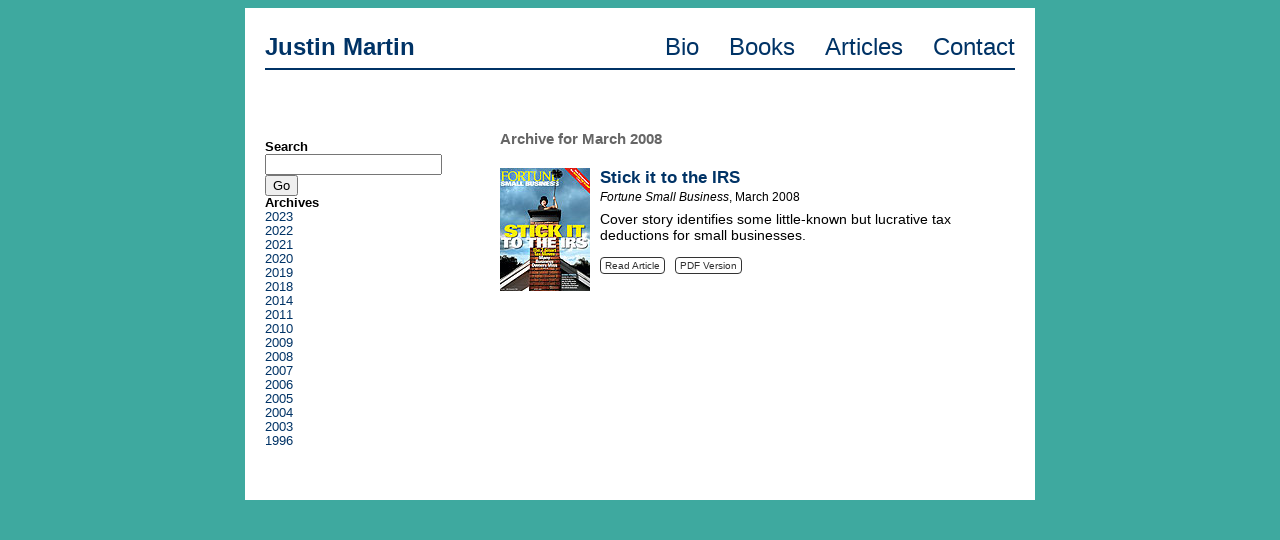

--- FILE ---
content_type: text/css
request_url: https://justinmartin1.com/wp-content/themes/Justin_Martin/style.css
body_size: 1083
content:
/* @override 
	http://www.justinmartin.macnewyork.com/test.css
	http://justinmartin.dreamhosters.com/wp-content/themes/Justin_Martin/style.css
	http://justinmartin1.com/wp-content/themes/Justin_Martin/style.css
*/

/*
Theme Name: Justin Martin
Description: Theme developed for Justin Martin.
Author: George Wiel
Author URI: http://macnewyork.com
version: 1.0
*/
body {
	background-color:#999;
	font-size: 87%;
	font-family:Arial, Helvetica, sans-serif;
	background-color: #3EA99F;
	/*background: lightblue url('images/page_background.gif') repeat-y top center;*/ 
}

p {
	font-family:Arial, Helvetica, sans-serif;
	font-size: 1em;
}

.entry {
	margin-top: 8px;
}

.entry p {
	margin-top: 0px;
}

#wrapper {
	margin: 0 auto;
	padding: 25px 20px;
	width:750px;
	background-color: white;
}

#header {
	height: 35px;
	border-bottom: 2px solid #003366;
}

#header h1 {
	display: inline;
	float: left;
	margin:0;
	padding:0;

	font-family:Arial, Helvetica, sans-serif;
	font-size:24px;
}

#tagline {
	font-size: 1.2em;
}

a,
a:link,
a:visited,
a:hover {
	text-decoration: none;
	color: #003366;
	
}

.entry a,
.entry a:link,
.entry a:visited,
.entry a:hover {
	text-decoration: underline;
	color: #003366;
}

h1,
h1 a,
h1 a:hover,
h1 a:visited {
	color: #003366;
	text-decoration: none;
}

h2,
h2 a,
h2 a:hover,
h2 a:visited {
	color: #003366;
	text-decoration: none;
	font-size: 1.1em;
	margin: 0;
	margin-bottom: 2px;
}

h2.pagetitle {
	margin-bottom: 20px;
	color: #666;
}

#category-description h2 {
	font-size: 1.5em;
	color: #444;
}

#publication-date {
	margin-bottom: 8px;
}
#author {
	display: none;
}
#headermenu {
	display: block;
	width:100%;
}

ul#pagemenu {
	display:inline;
	float: right;
	margin:0;
	padding:0;
	list-style:none;
}

#pagemenu li {
	float: left;
	font-family: Arial, Helvetica, sans-serif;
	font-size: 24px;
	text-align: right;
	margin-left: 30px;
	height: 1.4em;
}

#pagemenu a {
	color: #003366;
	text-decoration: none;
}

#pagemenu a:hover {
	color:#000;
	text-decoration: none;
}

.current_page_item {
	border-bottom: 3px solid #003366;
}

#content {
	display:inline;
	float:right;
	width: 500px;
	margin-top: 60px;
	margin-right:15px;
}

#content img
{
	display: inline;
	float:left;
	margin-right: 10px;
	margin-bottom: 10px;
}

wp-caption {
	
}

div#post-4 {
	margin-bottom: 60px;
}

.post {
	margin-bottom: 20px;
}

#category-description.post {
	padding-bottom: 30px;
}

.block {
	display: inline;
	float: left;
	width: 400px;
	margin-bottom: 35px;
}

a.button,
a.button:visited {
	display: inline;
	float: left;
	text-decoration: none;
	color: #333;
	border: 1px solid #333;
	padding: 2px 4px;
	font-size:10px;
	margin-right: 10px;
	margin-bottom: 10px;
	border-radius: 4px;
	/*white-space: nowrap;*/ 
}

#feature-box a.button,
#feature-box a.button:visited {
	font-size:11px;
	margin-right: 15px;
}

a.button:hover {
	text-decoration: none;
	color: #666;
	background-color:#CCC;
}

.publication-name {

}

.publish-date {

}

.article-title {

}

#sidebar {
	display:inline;
	float: left;
	width:200px;
	margin-top: 60px;
	font-family:Arial, Helvetica, sans-serif;
	font-size:0.75em;
}

div#sidebar ul {
	list-style-type: none;
	padding: 0;
}

div#sidebar ul li {
	font-size: 1.2em;
	font-weight: bold;
}

div#sidebar ul li ul li{
	font-size: 1.0em;
	/*margin-left: 8px;*/
	font-weight: normal;
}

/* Featured Book */
#feature-box {
	padding: 15px;
	margin-top: 25px;
	margin-bottom: 0px;
	background-color: #E5D2A6;
	/*background-color: #EEE;*/
	border-radius: 15px;
}

#feature-box img {
	display: inline;
	float: left;
	/*width: 150px;*/
}

#feature-box .block {
	display: inline;
	float: left;
	width: 1620px;
	margin-left: 25px;
	margin-bottom: 0;
}

#feature-box h2 a {
	color: #003366;
	text-decoration: none;
	font-size: 1.2em;
	margin: 0;
	margin-bottom: 2px;
}

#feature-box p {
	font-size: 1.2em;
}


/* */
div#tag-cloud {
	margin-top: 20px;
}

#footer {
	clear: both;
	/* border-top: 1px solid black; */
}

#footer p {
	font-size: 9px;
	text-align: right;
}

/* Ccntact Form 7 */
form.wpcf7-form {
	margin-top: 30px;
}

--- FILE ---
content_type: text/css
request_url: https://justinmartin1.com/wp-content/themes/Justin_Martin/print.css
body_size: -146
content:
div#header {
	display: none;
	}
ul#pagemenu {
	display: none;
	}
div#sidebar ul {
	display: none;
}
a, a:link {
	text-decoration: none;
	color: black;
}
#content img
{
	display: none;
}
#sidebar
{
	display: none;
}